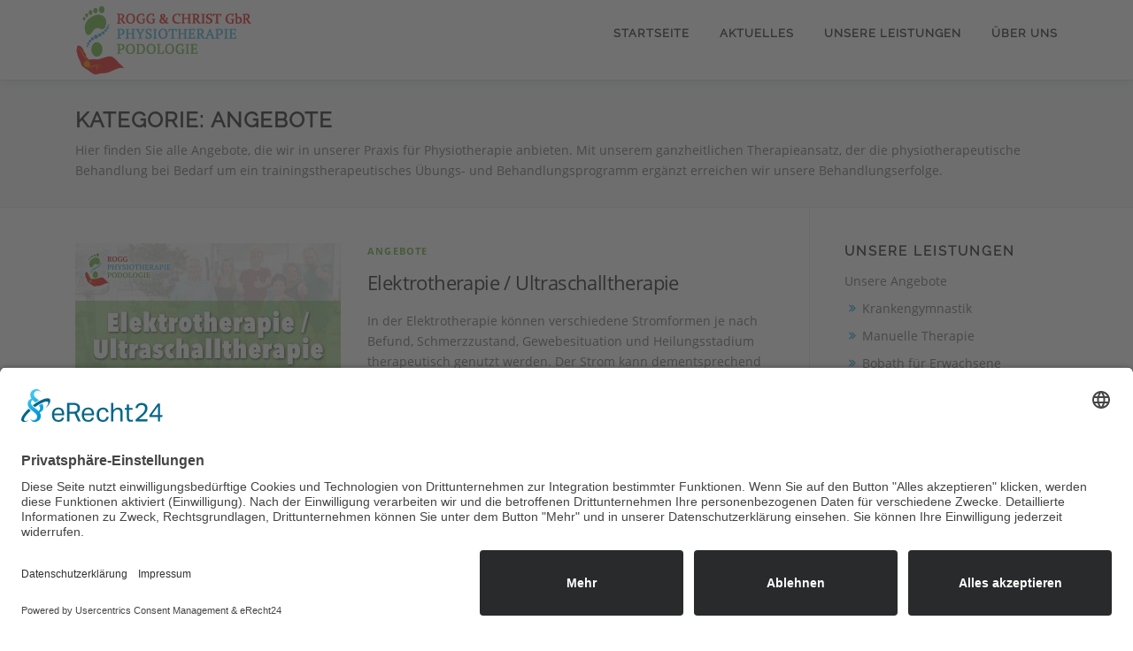

--- FILE ---
content_type: text/html; charset=UTF-8
request_url: https://praxis-rogg.de/thema/leistungen/
body_size: 12896
content:
<!DOCTYPE html>
<html lang="de" prefix="og: http://ogp.me/ns# fb: http://ogp.me/ns/fb#">
<head>
<meta charset="UTF-8">
<meta name="viewport" content="width=device-width, initial-scale=1">
<link rel="profile" href="http://gmpg.org/xfn/11">
<script id="usercentrics-cmp" async data-eu-mode="true" data-settings-id="y3gfw14Mx" src="https://app.eu.usercentrics.eu/browser-ui/latest/loader.js"></script>
<title>Angebote &#8211; Rogg &amp; Christ Physiotherapie und Podologie</title>
<meta name='robots' content='max-image-preview:large' />
<link rel="alternate" type="application/rss+xml" title="Rogg &amp; Christ Physiotherapie und Podologie &raquo; Feed" href="https://praxis-rogg.de/feed/" />
<link rel="alternate" type="application/rss+xml" title="Rogg &amp; Christ Physiotherapie und Podologie &raquo; Kommentar-Feed" href="https://praxis-rogg.de/comments/feed/" />
		<script>
			var head = document.getElementsByTagName('head')[0];
			// Save the original method
			var insertBefore = head.insertBefore;
			// Replace it!
			head.insertBefore = function(newElement, referenceElement) {
				if (newElement.href && newElement.href.indexOf('https://fonts.googleapis.com/css?family=') === 0) {
					return;
				}
				if (newElement.href && newElement.href.indexOf('https://fonts.gstatic.com/') === 0) {
					return;
				}
				insertBefore.call(head, newElement, referenceElement);
			};
		</script>
<link rel="alternate" type="application/rss+xml" title="Rogg &amp; Christ Physiotherapie und Podologie &raquo; Angebote Kategorie-Feed" href="https://praxis-rogg.de/thema/leistungen/feed/" />
<style id='wp-img-auto-sizes-contain-inline-css' type='text/css'>
img:is([sizes=auto i],[sizes^="auto," i]){contain-intrinsic-size:3000px 1500px}
/*# sourceURL=wp-img-auto-sizes-contain-inline-css */
</style>
<style id='wp-block-library-inline-css' type='text/css'>
:root{--wp-block-synced-color:#7a00df;--wp-block-synced-color--rgb:122,0,223;--wp-bound-block-color:var(--wp-block-synced-color);--wp-editor-canvas-background:#ddd;--wp-admin-theme-color:#007cba;--wp-admin-theme-color--rgb:0,124,186;--wp-admin-theme-color-darker-10:#006ba1;--wp-admin-theme-color-darker-10--rgb:0,107,160.5;--wp-admin-theme-color-darker-20:#005a87;--wp-admin-theme-color-darker-20--rgb:0,90,135;--wp-admin-border-width-focus:2px}@media (min-resolution:192dpi){:root{--wp-admin-border-width-focus:1.5px}}.wp-element-button{cursor:pointer}:root .has-very-light-gray-background-color{background-color:#eee}:root .has-very-dark-gray-background-color{background-color:#313131}:root .has-very-light-gray-color{color:#eee}:root .has-very-dark-gray-color{color:#313131}:root .has-vivid-green-cyan-to-vivid-cyan-blue-gradient-background{background:linear-gradient(135deg,#00d084,#0693e3)}:root .has-purple-crush-gradient-background{background:linear-gradient(135deg,#34e2e4,#4721fb 50%,#ab1dfe)}:root .has-hazy-dawn-gradient-background{background:linear-gradient(135deg,#faaca8,#dad0ec)}:root .has-subdued-olive-gradient-background{background:linear-gradient(135deg,#fafae1,#67a671)}:root .has-atomic-cream-gradient-background{background:linear-gradient(135deg,#fdd79a,#004a59)}:root .has-nightshade-gradient-background{background:linear-gradient(135deg,#330968,#31cdcf)}:root .has-midnight-gradient-background{background:linear-gradient(135deg,#020381,#2874fc)}:root{--wp--preset--font-size--normal:16px;--wp--preset--font-size--huge:42px}.has-regular-font-size{font-size:1em}.has-larger-font-size{font-size:2.625em}.has-normal-font-size{font-size:var(--wp--preset--font-size--normal)}.has-huge-font-size{font-size:var(--wp--preset--font-size--huge)}.has-text-align-center{text-align:center}.has-text-align-left{text-align:left}.has-text-align-right{text-align:right}.has-fit-text{white-space:nowrap!important}#end-resizable-editor-section{display:none}.aligncenter{clear:both}.items-justified-left{justify-content:flex-start}.items-justified-center{justify-content:center}.items-justified-right{justify-content:flex-end}.items-justified-space-between{justify-content:space-between}.screen-reader-text{border:0;clip-path:inset(50%);height:1px;margin:-1px;overflow:hidden;padding:0;position:absolute;width:1px;word-wrap:normal!important}.screen-reader-text:focus{background-color:#ddd;clip-path:none;color:#444;display:block;font-size:1em;height:auto;left:5px;line-height:normal;padding:15px 23px 14px;text-decoration:none;top:5px;width:auto;z-index:100000}html :where(.has-border-color){border-style:solid}html :where([style*=border-top-color]){border-top-style:solid}html :where([style*=border-right-color]){border-right-style:solid}html :where([style*=border-bottom-color]){border-bottom-style:solid}html :where([style*=border-left-color]){border-left-style:solid}html :where([style*=border-width]){border-style:solid}html :where([style*=border-top-width]){border-top-style:solid}html :where([style*=border-right-width]){border-right-style:solid}html :where([style*=border-bottom-width]){border-bottom-style:solid}html :where([style*=border-left-width]){border-left-style:solid}html :where(img[class*=wp-image-]){height:auto;max-width:100%}:where(figure){margin:0 0 1em}html :where(.is-position-sticky){--wp-admin--admin-bar--position-offset:var(--wp-admin--admin-bar--height,0px)}@media screen and (max-width:600px){html :where(.is-position-sticky){--wp-admin--admin-bar--position-offset:0px}}

/*# sourceURL=wp-block-library-inline-css */
</style><style id='global-styles-inline-css' type='text/css'>
:root{--wp--preset--aspect-ratio--square: 1;--wp--preset--aspect-ratio--4-3: 4/3;--wp--preset--aspect-ratio--3-4: 3/4;--wp--preset--aspect-ratio--3-2: 3/2;--wp--preset--aspect-ratio--2-3: 2/3;--wp--preset--aspect-ratio--16-9: 16/9;--wp--preset--aspect-ratio--9-16: 9/16;--wp--preset--color--black: #000000;--wp--preset--color--cyan-bluish-gray: #abb8c3;--wp--preset--color--white: #ffffff;--wp--preset--color--pale-pink: #f78da7;--wp--preset--color--vivid-red: #cf2e2e;--wp--preset--color--luminous-vivid-orange: #ff6900;--wp--preset--color--luminous-vivid-amber: #fcb900;--wp--preset--color--light-green-cyan: #7bdcb5;--wp--preset--color--vivid-green-cyan: #00d084;--wp--preset--color--pale-cyan-blue: #8ed1fc;--wp--preset--color--vivid-cyan-blue: #0693e3;--wp--preset--color--vivid-purple: #9b51e0;--wp--preset--gradient--vivid-cyan-blue-to-vivid-purple: linear-gradient(135deg,rgb(6,147,227) 0%,rgb(155,81,224) 100%);--wp--preset--gradient--light-green-cyan-to-vivid-green-cyan: linear-gradient(135deg,rgb(122,220,180) 0%,rgb(0,208,130) 100%);--wp--preset--gradient--luminous-vivid-amber-to-luminous-vivid-orange: linear-gradient(135deg,rgb(252,185,0) 0%,rgb(255,105,0) 100%);--wp--preset--gradient--luminous-vivid-orange-to-vivid-red: linear-gradient(135deg,rgb(255,105,0) 0%,rgb(207,46,46) 100%);--wp--preset--gradient--very-light-gray-to-cyan-bluish-gray: linear-gradient(135deg,rgb(238,238,238) 0%,rgb(169,184,195) 100%);--wp--preset--gradient--cool-to-warm-spectrum: linear-gradient(135deg,rgb(74,234,220) 0%,rgb(151,120,209) 20%,rgb(207,42,186) 40%,rgb(238,44,130) 60%,rgb(251,105,98) 80%,rgb(254,248,76) 100%);--wp--preset--gradient--blush-light-purple: linear-gradient(135deg,rgb(255,206,236) 0%,rgb(152,150,240) 100%);--wp--preset--gradient--blush-bordeaux: linear-gradient(135deg,rgb(254,205,165) 0%,rgb(254,45,45) 50%,rgb(107,0,62) 100%);--wp--preset--gradient--luminous-dusk: linear-gradient(135deg,rgb(255,203,112) 0%,rgb(199,81,192) 50%,rgb(65,88,208) 100%);--wp--preset--gradient--pale-ocean: linear-gradient(135deg,rgb(255,245,203) 0%,rgb(182,227,212) 50%,rgb(51,167,181) 100%);--wp--preset--gradient--electric-grass: linear-gradient(135deg,rgb(202,248,128) 0%,rgb(113,206,126) 100%);--wp--preset--gradient--midnight: linear-gradient(135deg,rgb(2,3,129) 0%,rgb(40,116,252) 100%);--wp--preset--font-size--small: 13px;--wp--preset--font-size--medium: 20px;--wp--preset--font-size--large: 36px;--wp--preset--font-size--x-large: 42px;--wp--preset--spacing--20: 0.44rem;--wp--preset--spacing--30: 0.67rem;--wp--preset--spacing--40: 1rem;--wp--preset--spacing--50: 1.5rem;--wp--preset--spacing--60: 2.25rem;--wp--preset--spacing--70: 3.38rem;--wp--preset--spacing--80: 5.06rem;--wp--preset--shadow--natural: 6px 6px 9px rgba(0, 0, 0, 0.2);--wp--preset--shadow--deep: 12px 12px 50px rgba(0, 0, 0, 0.4);--wp--preset--shadow--sharp: 6px 6px 0px rgba(0, 0, 0, 0.2);--wp--preset--shadow--outlined: 6px 6px 0px -3px rgb(255, 255, 255), 6px 6px rgb(0, 0, 0);--wp--preset--shadow--crisp: 6px 6px 0px rgb(0, 0, 0);}:where(.is-layout-flex){gap: 0.5em;}:where(.is-layout-grid){gap: 0.5em;}body .is-layout-flex{display: flex;}.is-layout-flex{flex-wrap: wrap;align-items: center;}.is-layout-flex > :is(*, div){margin: 0;}body .is-layout-grid{display: grid;}.is-layout-grid > :is(*, div){margin: 0;}:where(.wp-block-columns.is-layout-flex){gap: 2em;}:where(.wp-block-columns.is-layout-grid){gap: 2em;}:where(.wp-block-post-template.is-layout-flex){gap: 1.25em;}:where(.wp-block-post-template.is-layout-grid){gap: 1.25em;}.has-black-color{color: var(--wp--preset--color--black) !important;}.has-cyan-bluish-gray-color{color: var(--wp--preset--color--cyan-bluish-gray) !important;}.has-white-color{color: var(--wp--preset--color--white) !important;}.has-pale-pink-color{color: var(--wp--preset--color--pale-pink) !important;}.has-vivid-red-color{color: var(--wp--preset--color--vivid-red) !important;}.has-luminous-vivid-orange-color{color: var(--wp--preset--color--luminous-vivid-orange) !important;}.has-luminous-vivid-amber-color{color: var(--wp--preset--color--luminous-vivid-amber) !important;}.has-light-green-cyan-color{color: var(--wp--preset--color--light-green-cyan) !important;}.has-vivid-green-cyan-color{color: var(--wp--preset--color--vivid-green-cyan) !important;}.has-pale-cyan-blue-color{color: var(--wp--preset--color--pale-cyan-blue) !important;}.has-vivid-cyan-blue-color{color: var(--wp--preset--color--vivid-cyan-blue) !important;}.has-vivid-purple-color{color: var(--wp--preset--color--vivid-purple) !important;}.has-black-background-color{background-color: var(--wp--preset--color--black) !important;}.has-cyan-bluish-gray-background-color{background-color: var(--wp--preset--color--cyan-bluish-gray) !important;}.has-white-background-color{background-color: var(--wp--preset--color--white) !important;}.has-pale-pink-background-color{background-color: var(--wp--preset--color--pale-pink) !important;}.has-vivid-red-background-color{background-color: var(--wp--preset--color--vivid-red) !important;}.has-luminous-vivid-orange-background-color{background-color: var(--wp--preset--color--luminous-vivid-orange) !important;}.has-luminous-vivid-amber-background-color{background-color: var(--wp--preset--color--luminous-vivid-amber) !important;}.has-light-green-cyan-background-color{background-color: var(--wp--preset--color--light-green-cyan) !important;}.has-vivid-green-cyan-background-color{background-color: var(--wp--preset--color--vivid-green-cyan) !important;}.has-pale-cyan-blue-background-color{background-color: var(--wp--preset--color--pale-cyan-blue) !important;}.has-vivid-cyan-blue-background-color{background-color: var(--wp--preset--color--vivid-cyan-blue) !important;}.has-vivid-purple-background-color{background-color: var(--wp--preset--color--vivid-purple) !important;}.has-black-border-color{border-color: var(--wp--preset--color--black) !important;}.has-cyan-bluish-gray-border-color{border-color: var(--wp--preset--color--cyan-bluish-gray) !important;}.has-white-border-color{border-color: var(--wp--preset--color--white) !important;}.has-pale-pink-border-color{border-color: var(--wp--preset--color--pale-pink) !important;}.has-vivid-red-border-color{border-color: var(--wp--preset--color--vivid-red) !important;}.has-luminous-vivid-orange-border-color{border-color: var(--wp--preset--color--luminous-vivid-orange) !important;}.has-luminous-vivid-amber-border-color{border-color: var(--wp--preset--color--luminous-vivid-amber) !important;}.has-light-green-cyan-border-color{border-color: var(--wp--preset--color--light-green-cyan) !important;}.has-vivid-green-cyan-border-color{border-color: var(--wp--preset--color--vivid-green-cyan) !important;}.has-pale-cyan-blue-border-color{border-color: var(--wp--preset--color--pale-cyan-blue) !important;}.has-vivid-cyan-blue-border-color{border-color: var(--wp--preset--color--vivid-cyan-blue) !important;}.has-vivid-purple-border-color{border-color: var(--wp--preset--color--vivid-purple) !important;}.has-vivid-cyan-blue-to-vivid-purple-gradient-background{background: var(--wp--preset--gradient--vivid-cyan-blue-to-vivid-purple) !important;}.has-light-green-cyan-to-vivid-green-cyan-gradient-background{background: var(--wp--preset--gradient--light-green-cyan-to-vivid-green-cyan) !important;}.has-luminous-vivid-amber-to-luminous-vivid-orange-gradient-background{background: var(--wp--preset--gradient--luminous-vivid-amber-to-luminous-vivid-orange) !important;}.has-luminous-vivid-orange-to-vivid-red-gradient-background{background: var(--wp--preset--gradient--luminous-vivid-orange-to-vivid-red) !important;}.has-very-light-gray-to-cyan-bluish-gray-gradient-background{background: var(--wp--preset--gradient--very-light-gray-to-cyan-bluish-gray) !important;}.has-cool-to-warm-spectrum-gradient-background{background: var(--wp--preset--gradient--cool-to-warm-spectrum) !important;}.has-blush-light-purple-gradient-background{background: var(--wp--preset--gradient--blush-light-purple) !important;}.has-blush-bordeaux-gradient-background{background: var(--wp--preset--gradient--blush-bordeaux) !important;}.has-luminous-dusk-gradient-background{background: var(--wp--preset--gradient--luminous-dusk) !important;}.has-pale-ocean-gradient-background{background: var(--wp--preset--gradient--pale-ocean) !important;}.has-electric-grass-gradient-background{background: var(--wp--preset--gradient--electric-grass) !important;}.has-midnight-gradient-background{background: var(--wp--preset--gradient--midnight) !important;}.has-small-font-size{font-size: var(--wp--preset--font-size--small) !important;}.has-medium-font-size{font-size: var(--wp--preset--font-size--medium) !important;}.has-large-font-size{font-size: var(--wp--preset--font-size--large) !important;}.has-x-large-font-size{font-size: var(--wp--preset--font-size--x-large) !important;}
/*# sourceURL=global-styles-inline-css */
</style>

<style id='classic-theme-styles-inline-css' type='text/css'>
/*! This file is auto-generated */
.wp-block-button__link{color:#fff;background-color:#32373c;border-radius:9999px;box-shadow:none;text-decoration:none;padding:calc(.667em + 2px) calc(1.333em + 2px);font-size:1.125em}.wp-block-file__button{background:#32373c;color:#fff;text-decoration:none}
/*# sourceURL=/wp-includes/css/classic-themes.min.css */
</style>
<link rel='stylesheet' id='f12-cf7-captcha-style-css' href='https://praxis-rogg.de/wp-content/plugins/captcha-for-contact-form-7/core/assets/f12-cf7-captcha.css?ver=6.9' type='text/css' media='all' />
<link rel='stylesheet' id='contact-form-7-css' href='https://praxis-rogg.de/wp-content/plugins/contact-form-7/includes/css/styles.css?ver=6.1.4' type='text/css' media='all' />
<link rel='stylesheet' id='onepress-animate-css' href='https://praxis-rogg.de/wp-content/themes/onepress/assets/css/animate.min.css?ver=2.3.15' type='text/css' media='all' />
<link rel='stylesheet' id='onepress-fa-css' href='https://praxis-rogg.de/wp-content/themes/onepress/assets/css/font-awesome.min.css?ver=4.7.0' type='text/css' media='all' />
<link rel='stylesheet' id='onepress-bootstrap-css' href='https://praxis-rogg.de/wp-content/themes/onepress/assets/css/bootstrap.min.css?ver=2.3.15' type='text/css' media='all' />
<link rel='stylesheet' id='onepress-style-css' href='https://praxis-rogg.de/wp-content/themes/onepress/style.css?ver=6.9' type='text/css' media='all' />
<style id='onepress-style-inline-css' type='text/css'>
.site-logo-div img{height:80px;width:auto}#main .video-section section.hero-slideshow-wrapper{background:transparent}.hero-slideshow-wrapper:after{position:absolute;top:0px;left:0px;width:100%;height:100%;background-color:rgba(0,0,0,0.3);display:block;content:""}#parallax-hero .jarallax-container .parallax-bg:before{background-color:rgba(0,0,0,0.3)}.body-desktop .parallax-hero .hero-slideshow-wrapper:after{display:none!important}#parallax-hero>.parallax-bg::before{background-color:rgba(0,0,0,0.3);opacity:1}.body-desktop .parallax-hero .hero-slideshow-wrapper:after{display:none!important}#footer-widgets{}.gallery-carousel .g-item{padding:0px 10px}.gallery-carousel-wrap{margin-left:-10px;margin-right:-10px}.gallery-grid .g-item,.gallery-masonry .g-item .inner{padding:10px}.gallery-grid-wrap,.gallery-masonry-wrap{margin-left:-10px;margin-right:-10px}.gallery-justified-wrap{margin-left:-20px;margin-right:-20px}
/*# sourceURL=onepress-style-inline-css */
</style>
<link rel='stylesheet' id='rogg-style-css' href='https://praxis-rogg.de/wp-content/themes/onepress/rogg.css?ver=6.9' type='text/css' media='all' />
<link rel='stylesheet' id='onepress-gallery-lightgallery-css' href='https://praxis-rogg.de/wp-content/themes/onepress/assets/css/lightgallery.css?ver=6.9' type='text/css' media='all' />
<link rel='stylesheet' id='slb_core-css' href='https://praxis-rogg.de/wp-content/plugins/simple-lightbox/client/css/app.css?ver=2.9.4' type='text/css' media='all' />
<script type="text/javascript" src="https://praxis-rogg.de/wp-includes/js/jquery/jquery.min.js?ver=3.7.1" id="jquery-core-js"></script>
<script type="text/javascript" src="https://praxis-rogg.de/wp-includes/js/jquery/jquery-migrate.min.js?ver=3.4.1" id="jquery-migrate-js"></script>
<link rel="https://api.w.org/" href="https://praxis-rogg.de/wp-json/" /><link rel="alternate" title="JSON" type="application/json" href="https://praxis-rogg.de/wp-json/wp/v2/categories/18" /><link rel="EditURI" type="application/rsd+xml" title="RSD" href="https://praxis-rogg.de/xmlrpc.php?rsd" />
<meta name="generator" content="WordPress 6.9" />
<link rel="icon" href="https://praxis-rogg.de/wp-content/uploads/2017/12/rogg-favicon.png" sizes="32x32" />
<link rel="icon" href="https://praxis-rogg.de/wp-content/uploads/2017/12/rogg-favicon.png" sizes="192x192" />
<link rel="apple-touch-icon" href="https://praxis-rogg.de/wp-content/uploads/2017/12/rogg-favicon.png" />
<meta name="msapplication-TileImage" content="https://praxis-rogg.de/wp-content/uploads/2017/12/rogg-favicon.png" />

<!-- START - Open Graph and Twitter Card Tags 3.3.7 -->
 <!-- Facebook Open Graph -->
  <meta property="og:locale" content="de_DE"/>
  <meta property="og:site_name" content="Rogg &amp; Christ Physiotherapie und Podologie"/>
  <meta property="og:title" content="Angebote"/>
  <meta property="og:url" content="https://praxis-rogg.de/thema/leistungen/"/>
  <meta property="og:type" content="article"/>
  <meta property="og:description" content="Hier finden Sie alle Angebote, die wir in unserer Praxis für Physiotherapie anbieten. Mit unserem ganzheitlichen Therapieansatz, der die physiotherapeutische Behandlung bei Bedarf um ein trainingstherapeutisches Übungs- und Behandlungsprogramm ergänzt erreichen wir unsere Behandlungserfolge."/>
  <meta property="article:publisher" content="https://www.facebook.com/ROGG-Physiotherapie-Podologie-358249201194600/"/>
 <!-- Google+ / Schema.org -->
  <meta itemprop="name" content="Angebote"/>
  <meta itemprop="headline" content="Angebote"/>
  <meta itemprop="description" content="Hier finden Sie alle Angebote, die wir in unserer Praxis für Physiotherapie anbieten. Mit unserem ganzheitlichen Therapieansatz, der die physiotherapeutische Behandlung bei Bedarf um ein trainingstherapeutisches Übungs- und Behandlungsprogramm ergänzt erreichen wir unsere Behandlungserfolge."/>
  <!--<meta itemprop="publisher" content="Rogg &amp; Christ Physiotherapie und Podologie"/>--> <!-- To solve: The attribute publisher.itemtype has an invalid value -->
 <!-- Twitter Cards -->
  <meta name="twitter:title" content="Angebote"/>
  <meta name="twitter:url" content="https://praxis-rogg.de/thema/leistungen/"/>
  <meta name="twitter:description" content="Hier finden Sie alle Angebote, die wir in unserer Praxis für Physiotherapie anbieten. Mit unserem ganzheitlichen Therapieansatz, der die physiotherapeutische Behandlung bei Bedarf um ein trainingstherapeutisches Übungs- und Behandlungsprogramm ergänzt erreichen wir unsere Behandlungserfolge."/>
  <meta name="twitter:card" content="summary_large_image"/>
 <!-- SEO -->
 <!-- Misc. tags -->
 <!-- is_category -->
<!-- END - Open Graph and Twitter Card Tags 3.3.7 -->
	
</head>

<body class="archive category category-leistungen category-18 wp-custom-logo wp-theme-onepress">
<div id="page" class="hfeed site">
	<a class="skip-link screen-reader-text" href="#content">Zum Inhalt springen</a>
	<div id="header-section" class="h-on-top no-transparent">		<header id="masthead" class="site-header header-contained is-sticky no-scroll no-t h-on-top" role="banner">
			<div class="container">
				<div class="site-branding">
					<div class="site-brand-inner has-logo-img no-desc"><div class="site-logo-div"><a href="https://praxis-rogg.de/" class="custom-logo-link  no-t-logo" rel="home" itemprop="url"><img width="200" height="80" src="https://praxis-rogg.de/wp-content/uploads/2017/12/rogg-logo.png" class="custom-logo" alt="Rogg &amp; Christ Physiotherapie und Podologie" itemprop="logo" decoding="async" /></a></div></div>				</div>
				<div class="header-right-wrapper">
					<a href="#0" id="nav-toggle">Menü<span></span></a>
					<nav id="site-navigation" class="main-navigation" role="navigation">
						<ul class="onepress-menu">
							<li id="menu-item-348" class="menu-item menu-item-type-post_type menu-item-object-page menu-item-home menu-item-348"><a href="https://praxis-rogg.de/">Startseite</a></li>
<li id="menu-item-441" class="menu-item menu-item-type-taxonomy menu-item-object-category menu-item-441"><a href="https://praxis-rogg.de/thema/aktuelles/">Aktuelles</a></li>
<li id="menu-item-185" class="menu-item menu-item-type-post_type menu-item-object-page menu-item-has-children menu-item-185"><a href="https://praxis-rogg.de/leistungen/">Unsere Leistungen</a>
<ul class="sub-menu">
	<li id="menu-item-186" class="menu-item menu-item-type-post_type menu-item-object-page menu-item-186"><a href="https://praxis-rogg.de/angebote/">Unsere Angebote</a></li>
	<li id="menu-item-277" class="menu-item menu-item-type-post_type menu-item-object-page menu-item-277"><a href="https://praxis-rogg.de/podologie/">Podologie</a></li>
	<li id="menu-item-305" class="menu-item menu-item-type-post_type menu-item-object-post menu-item-305"><a href="https://praxis-rogg.de/fitness/geraetefitness/">Medizinische Gerätefitness</a></li>
	<li id="menu-item-315" class="menu-item menu-item-type-post_type menu-item-object-post menu-item-315"><a href="https://praxis-rogg.de/wellness/medical-wellness/">Medical Wellness</a></li>
	<li id="menu-item-323" class="menu-item menu-item-type-post_type menu-item-object-page menu-item-323"><a href="https://praxis-rogg.de/kursangebot/">Unser Kursangebot</a></li>
</ul>
</li>
<li id="menu-item-96" class="menu-item menu-item-type-taxonomy menu-item-object-category menu-item-has-children menu-item-96"><a href="https://praxis-rogg.de/thema/ueber-uns/">Über uns</a>
<ul class="sub-menu">
	<li id="menu-item-107" class="menu-item menu-item-type-post_type menu-item-object-post menu-item-107"><a href="https://praxis-rogg.de/ueber-uns/praxis/">Unsere Praxis</a></li>
	<li id="menu-item-95" class="menu-item menu-item-type-post_type menu-item-object-post menu-item-95"><a href="https://praxis-rogg.de/ueber-uns/unser-team/">Unser Team</a></li>
	<li id="menu-item-114" class="menu-item menu-item-type-post_type menu-item-object-post menu-item-114"><a href="https://praxis-rogg.de/ueber-uns/patienteninformationen/">Patienteninformationen</a></li>
	<li id="menu-item-106" class="menu-item menu-item-type-post_type menu-item-object-post menu-item-106"><a href="https://praxis-rogg.de/ueber-uns/anfahrt/">So finden Sie uns</a></li>
	<li id="menu-item-111" class="menu-item menu-item-type-post_type menu-item-object-post menu-item-111"><a href="https://praxis-rogg.de/ueber-uns/kontakt/">Kontakt</a></li>
</ul>
</li>
						</ul>
					</nav>

				</div>
			</div>
		</header>
		</div>
	<div id="content" class="site-content">

		<div class="page-header">
			<div class="container">
				<h1 class="page-title">Kategorie: <span>Angebote</span></h1>				<div class="taxonomy-description"><p>Hier finden Sie alle Angebote, die wir in unserer Praxis für Physiotherapie anbieten. Mit unserem ganzheitlichen Therapieansatz, der die physiotherapeutische Behandlung bei Bedarf um ein trainingstherapeutisches Übungs- und Behandlungsprogramm ergänzt erreichen wir unsere Behandlungserfolge.</p>
</div>			</div>
		</div>

		
		<div id="content-inside" class="container right-sidebar">
			<div id="primary" class="content-area">
				<main id="main" class="site-main" role="main">

				
										
						<article id="post-179" class="list-article clearfix post-179 post type-post status-publish format-standard has-post-thumbnail hentry category-leistungen tag-angebot tag-elektrotherapie tag-selbstzahler tag-ultraschalltherapie">
		<div class="list-article-thumb">
		<a href="https://praxis-rogg.de/leistungen/elektrotherapie-ultraschalltherapie/">
			<img width="300" height="150" src="https://praxis-rogg.de/wp-content/uploads/2017/12/rogg-praxis-intro-ultraschalltherapie-300x150.jpg" class="attachment-onepress-blog-small size-onepress-blog-small wp-post-image" alt="" decoding="async" />		</a>
	</div>
	
	<div class="list-article-content">
					<div class="list-article-meta">
				<a href="https://praxis-rogg.de/thema/leistungen/" rel="category tag">Angebote</a>			</div>
						<header class="entry-header">
			<h2 class="entry-title"><a href="https://praxis-rogg.de/leistungen/elektrotherapie-ultraschalltherapie/" rel="bookmark">Elektrotherapie / Ultraschalltherapie</a></h2>		</header>
						<div class="entry-excerpt">
			<p>In der Elektrotherapie können verschiedene Stromformen je nach Befund, Schmerzzustand, Gewebesituation und Heilungsstadium therapeutisch genutzt werden. Der Strom kann dementsprechend schmerzlindern, regulieren oder auch aktivieren. Ein wichtiger Effekt ist die &#8230;</p>
		</div>
					</div>

</article>

					
						<article id="post-177" class="list-article clearfix post-177 post type-post status-publish format-standard has-post-thumbnail hentry category-leistungen tag-angebot tag-heisse-rolle tag-heissluft tag-rotlicht">
		<div class="list-article-thumb">
		<a href="https://praxis-rogg.de/leistungen/heissluft-rotlicht/">
			<img width="300" height="150" src="https://praxis-rogg.de/wp-content/uploads/2017/12/rogg-praxis-intro-heisse-rolle-300x150.jpg" class="attachment-onepress-blog-small size-onepress-blog-small wp-post-image" alt="" decoding="async" />		</a>
	</div>
	
	<div class="list-article-content">
					<div class="list-article-meta">
				<a href="https://praxis-rogg.de/thema/leistungen/" rel="category tag">Angebote</a>			</div>
						<header class="entry-header">
			<h2 class="entry-title"><a href="https://praxis-rogg.de/leistungen/heissluft-rotlicht/" rel="bookmark">Heißluft/Rotlicht und Heiße Rolle</a></h2>		</header>
						<div class="entry-excerpt">
			<p>Wärmetherapie als strahlende Wärme zur Muskeldetonisierung und Schmerzlinderung Heiße Rolle Behandlung durch mit heißem Wasser getränkten aufgerollten Frotteetüchern mit starker Wärmeintensität und der Möglichkeit gleichzeitiger mechanischer Beeinflussung der Haut. Heißluft/Rotlicht &#8230;</p>
		</div>
					</div>

</article>

					
						<article id="post-175" class="list-article clearfix post-175 post type-post status-publish format-standard has-post-thumbnail hentry category-leistungen tag-angebot tag-fangopackung tag-selbstzahler">
		<div class="list-article-thumb">
		<a href="https://praxis-rogg.de/leistungen/fangopackung/">
			<img width="300" height="150" src="https://praxis-rogg.de/wp-content/uploads/2017/12/rogg-praxis-intro-fangopackung-300x150.jpg" class="attachment-onepress-blog-small size-onepress-blog-small wp-post-image" alt="" decoding="async" />		</a>
	</div>
	
	<div class="list-article-content">
					<div class="list-article-meta">
				<a href="https://praxis-rogg.de/thema/leistungen/" rel="category tag">Angebote</a>			</div>
						<header class="entry-header">
			<h2 class="entry-title"><a href="https://praxis-rogg.de/leistungen/fangopackung/" rel="bookmark">Fangopackung</a></h2>		</header>
						<div class="entry-excerpt">
			<p>Fangopackungen sind natürliche Peloide, die erwärmt auf bestimmte Körperregionen aufgelegt werden. Sie bewirken eine Muskelentspannung, eine Schmerzlinderung und eine gezielte Anregung der Durchblutung des Gewebes. Fangopackung groß ca. 20 Min. &#8230;</p>
		</div>
					</div>

</article>

					
						<article id="post-161" class="list-article clearfix post-161 post type-post status-publish format-standard has-post-thumbnail hentry category-leistungen tag-anwendung tag-krankengymnastik-am-geraet tag-physiotherapie">
		<div class="list-article-thumb">
		<a href="https://praxis-rogg.de/leistungen/krankengymnastik-am-geraet/">
			<img width="300" height="150" src="https://praxis-rogg.de/wp-content/uploads/2017/12/rogg-praxis-intro-krankengymnastik-am-geraet-300x150.jpg" class="attachment-onepress-blog-small size-onepress-blog-small wp-post-image" alt="" decoding="async" loading="lazy" />		</a>
	</div>
	
	<div class="list-article-content">
					<div class="list-article-meta">
				<a href="https://praxis-rogg.de/thema/leistungen/" rel="category tag">Angebote</a>			</div>
						<header class="entry-header">
			<h2 class="entry-title"><a href="https://praxis-rogg.de/leistungen/krankengymnastik-am-geraet/" rel="bookmark">Krankengymnastik am Gerät</a></h2>		</header>
						<div class="entry-excerpt">
			<p>Mit den Rehabilitationsgeräten wird eine Verbesserung der Muskelfunktionen erreicht. Nach einer ausführlichen Analyse erstellt ein Physiotherapeut einen individuellen Trainingsplan unter medizinischen Gesichtspunkten. Ziel ist die Verbesserung der Muskelkraft, der Ausdauer, &#8230;</p>
		</div>
					</div>

</article>

					
						<article id="post-159" class="list-article clearfix post-159 post type-post status-publish format-standard has-post-thumbnail hentry category-leistungen tag-anwendung tag-atemtherapie tag-selbstzahler tag-therapie">
		<div class="list-article-thumb">
		<a href="https://praxis-rogg.de/leistungen/atemtherapie/">
			<img width="300" height="150" src="https://praxis-rogg.de/wp-content/uploads/2017/12/rogg-praxis-intro-atemtherapie-300x150.jpg" class="attachment-onepress-blog-small size-onepress-blog-small wp-post-image" alt="" decoding="async" loading="lazy" />		</a>
	</div>
	
	<div class="list-article-content">
					<div class="list-article-meta">
				<a href="https://praxis-rogg.de/thema/leistungen/" rel="category tag">Angebote</a>			</div>
						<header class="entry-header">
			<h2 class="entry-title"><a href="https://praxis-rogg.de/leistungen/atemtherapie/" rel="bookmark">Atemtherapie</a></h2>		</header>
						<div class="entry-excerpt">
			<p>Eine effektive Atemtherapie soll zum Abbau atemhemmender Sekretlösung, zur Ventilationssteigerung, zur Kräftigung der Atemmuskulatur und zu einer allgemeinen Leistungssteigerung beitragen. Atemtherapie ca. 20 Min. 26,50 EUR Patienteninformationen zurück zur Übersicht</p>
		</div>
					</div>

</article>

					
						<article id="post-156" class="list-article clearfix post-156 post type-post status-publish format-standard has-post-thumbnail hentry category-leistungen tag-anwendung tag-bad-waldsee tag-beckenbodengymnastik tag-therapie">
		<div class="list-article-thumb">
		<a href="https://praxis-rogg.de/leistungen/beckenbodengymnastik/">
			<img width="300" height="150" src="https://praxis-rogg.de/wp-content/uploads/2017/12/rogg-praxis-intro-beckenbodengymnastik-300x150.jpg" class="attachment-onepress-blog-small size-onepress-blog-small wp-post-image" alt="" decoding="async" loading="lazy" />		</a>
	</div>
	
	<div class="list-article-content">
					<div class="list-article-meta">
				<a href="https://praxis-rogg.de/thema/leistungen/" rel="category tag">Angebote</a>			</div>
						<header class="entry-header">
			<h2 class="entry-title"><a href="https://praxis-rogg.de/leistungen/beckenbodengymnastik/" rel="bookmark">Beckenbodengymnastik</a></h2>		</header>
						<div class="entry-excerpt">
			<p>Das Beckenbodentraining ist eine besondere Form der Gymnastik, die dazu entwickelt wurde, die Beckenbodenmuskulatur zu stärken und zu straffen. Anwendung findet sie unter anderem bei Blasenfunktionsstörungen und Inkontinenz, die treten &#8230;</p>
		</div>
					</div>

</article>

					
						<article id="post-141" class="list-article clearfix post-141 post type-post status-publish format-standard has-post-thumbnail hentry category-leistungen tag-anwendung tag-bad-waldsee tag-bobath-fuer-erwachsene tag-physiotherapie">
		<div class="list-article-thumb">
		<a href="https://praxis-rogg.de/leistungen/bobath-fuer-erwachsene/">
			<img width="300" height="150" src="https://praxis-rogg.de/wp-content/uploads/2017/12/rogg-praxis-intro-bobath-fuer-erwachsene-300x150.jpg" class="attachment-onepress-blog-small size-onepress-blog-small wp-post-image" alt="" decoding="async" loading="lazy" />		</a>
	</div>
	
	<div class="list-article-content">
					<div class="list-article-meta">
				<a href="https://praxis-rogg.de/thema/leistungen/" rel="category tag">Angebote</a>			</div>
						<header class="entry-header">
			<h2 class="entry-title"><a href="https://praxis-rogg.de/leistungen/bobath-fuer-erwachsene/" rel="bookmark">Bobath für Erwachsene</a></h2>		</header>
						<div class="entry-excerpt">
			<p>Intensive Mitarbeit des Patienten ist Voraussetzung, so kann der gelähmte Patient wieder selbständig an den Aktivitäten des täglichen Lebens teilnehmen. Bobath für Erwachsene ca. 30 Min. 41,50 EUR Patienteninformationen zurück &#8230;</p>
		</div>
					</div>

</article>

					
						<article id="post-133" class="list-article clearfix post-133 post type-post status-publish format-standard has-post-thumbnail hentry category-leistungen tag-angebot tag-bad-waldsee tag-krankengymnastik tag-rogg tag-selbstzahler">
		<div class="list-article-thumb">
		<a href="https://praxis-rogg.de/leistungen/krankengymnastik/">
			<img width="300" height="150" src="https://praxis-rogg.de/wp-content/uploads/2017/12/rogg-praxis-intro-krankengymnastik-300x150.jpg" class="attachment-onepress-blog-small size-onepress-blog-small wp-post-image" alt="" decoding="async" loading="lazy" />		</a>
	</div>
	
	<div class="list-article-content">
					<div class="list-article-meta">
				<a href="https://praxis-rogg.de/thema/leistungen/" rel="category tag">Angebote</a>			</div>
						<header class="entry-header">
			<h2 class="entry-title"><a href="https://praxis-rogg.de/leistungen/krankengymnastik/" rel="bookmark">Krankengymnastik</a></h2>		</header>
						<div class="entry-excerpt">
			<p>Krankengymnastik ist eine Therapieform, die zum Ziel hat, die Bewegungs- und Funktionsfähigkeit des Körpers zu erhalten und wieder herzustellen. Durch aktive Bewegungsübungen wird die Eigenaktivität, die koordinative Muskelaktivität, sowie die &#8230;</p>
		</div>
					</div>

</article>

					
						<article id="post-173" class="list-article clearfix post-173 post type-post status-publish format-standard has-post-thumbnail hentry category-leistungen tag-angebot tag-kinesiology-tape tag-selbstzahler">
		<div class="list-article-thumb">
		<a href="https://praxis-rogg.de/leistungen/kinesiology-tape/">
			<img width="300" height="150" src="https://praxis-rogg.de/wp-content/uploads/2017/12/rogg-praxis-intro-kinesiolagy-tape-300x150.jpg" class="attachment-onepress-blog-small size-onepress-blog-small wp-post-image" alt="" decoding="async" loading="lazy" />		</a>
	</div>
	
	<div class="list-article-content">
					<div class="list-article-meta">
				<a href="https://praxis-rogg.de/thema/leistungen/" rel="category tag">Angebote</a>			</div>
						<header class="entry-header">
			<h2 class="entry-title"><a href="https://praxis-rogg.de/leistungen/kinesiology-tape/" rel="bookmark">Kinesiology Tape</a></h2>		</header>
						<div class="entry-excerpt">
			<p>Ein neues Tapingkonzept, bei dem mit Hilfe flexibler Tapes und speziell entwickelten Anlagetechniken erstaunliche Erfolge erzielt werden. Die Anlagetechniken haben zentralen Einfluss auf den Spannungszustand der Muskulatur. Denn nach einem &#8230;</p>
		</div>
					</div>

</article>

					
						<article id="post-171" class="list-article clearfix post-171 post type-post status-publish format-standard has-post-thumbnail hentry category-leistungen tag-akupunktmassage-nach-penzel tag-angebot tag-selbstzahler">
		<div class="list-article-thumb">
		<a href="https://praxis-rogg.de/leistungen/akupunktmassage-nach-penzel/">
			<img width="300" height="150" src="https://praxis-rogg.de/wp-content/uploads/2017/12/rogg-praxis-intro-akupunktmassage-nach-penzel-300x150.jpg" class="attachment-onepress-blog-small size-onepress-blog-small wp-post-image" alt="" decoding="async" loading="lazy" />		</a>
	</div>
	
	<div class="list-article-content">
					<div class="list-article-meta">
				<a href="https://praxis-rogg.de/thema/leistungen/" rel="category tag">Angebote</a>			</div>
						<header class="entry-header">
			<h2 class="entry-title"><a href="https://praxis-rogg.de/leistungen/akupunktmassage-nach-penzel/" rel="bookmark">Akupunktmassage nach Penzel</a></h2>		</header>
						<div class="entry-excerpt">
			<p>Schmerz ist der Schrei nach fliessender Energie! Die Akupunktmassage nach Penzel ist eine Meridiantherapie mit Wurzeln in der Traditionellen Chinesischen Medizin. Willy Penzel entwickelte auf der Basis der chinesischen Meridianlehre &#8230;</p>
		</div>
					</div>

</article>

					
						<article id="post-169" class="list-article clearfix post-169 post type-post status-publish format-standard has-post-thumbnail hentry category-leistungen tag-angebot tag-dorn-breuss-therapie tag-selbstzahler">
		<div class="list-article-thumb">
		<a href="https://praxis-rogg.de/leistungen/dorn-breuss-therapie/">
			<img width="300" height="150" src="https://praxis-rogg.de/wp-content/uploads/2017/12/rogg-praxis-intro-dorn-breuss-therapie-300x150.jpg" class="attachment-onepress-blog-small size-onepress-blog-small wp-post-image" alt="" decoding="async" loading="lazy" />		</a>
	</div>
	
	<div class="list-article-content">
					<div class="list-article-meta">
				<a href="https://praxis-rogg.de/thema/leistungen/" rel="category tag">Angebote</a>			</div>
						<header class="entry-header">
			<h2 class="entry-title"><a href="https://praxis-rogg.de/leistungen/dorn-breuss-therapie/" rel="bookmark">Dorn-Breuss-Therapie</a></h2>		</header>
						<div class="entry-excerpt">
			<p>Die Dorn Therapie ist eine Wirbelsäulenbehandlung die durch gezielten Druck des Therapeuten und aktiver Mithilfe des Patienten, Wirbelfehlstellungen korrigiert. Diese Heilbehandlung wird bei Rückenschmerzen und Bewegungseinschränkungen der Wirbelsäule eingesetzt. Die &#8230;</p>
		</div>
					</div>

</article>

					
						<article id="post-165" class="list-article clearfix post-165 post type-post status-publish format-standard has-post-thumbnail hentry category-leistungen tag-angebot tag-klassische-massagetherapie tag-selbstzahler">
		<div class="list-article-thumb">
		<a href="https://praxis-rogg.de/leistungen/klassische-massagetherapie/">
			<img width="300" height="150" src="https://praxis-rogg.de/wp-content/uploads/2017/12/rogg-praxis-intro-klassische-massagetherapie-300x150.jpg" class="attachment-onepress-blog-small size-onepress-blog-small wp-post-image" alt="" decoding="async" loading="lazy" />		</a>
	</div>
	
	<div class="list-article-content">
					<div class="list-article-meta">
				<a href="https://praxis-rogg.de/thema/leistungen/" rel="category tag">Angebote</a>			</div>
						<header class="entry-header">
			<h2 class="entry-title"><a href="https://praxis-rogg.de/leistungen/klassische-massagetherapie/" rel="bookmark">Klassische Massagetherapie</a></h2>		</header>
						<div class="entry-excerpt">
			<p>Darunter versteht man eine manuelle, mechanische Anwendung in Kombination und Variation von Massagegrundgriffen, Streichungen, Knetungen, Friktionen, Klopfungen und Vibrationen um den Muskelstoffwechsel anzuregen, den Muskeltonus zu regulieren und eine Schmerzlinderung &#8230;</p>
		</div>
					</div>

</article>

					
						<article id="post-163" class="list-article clearfix post-163 post type-post status-publish format-standard has-post-thumbnail hentry category-leistungen tag-angebot tag-manuelle-lymphdrainage tag-selbstzahler">
		<div class="list-article-thumb">
		<a href="https://praxis-rogg.de/leistungen/manuelle-lymphdrainage/">
			<img width="300" height="150" src="https://praxis-rogg.de/wp-content/uploads/2017/12/rogg-praxis-intro-manuelle-lymphdrainage-300x150.jpg" class="attachment-onepress-blog-small size-onepress-blog-small wp-post-image" alt="" decoding="async" loading="lazy" />		</a>
	</div>
	
	<div class="list-article-content">
					<div class="list-article-meta">
				<a href="https://praxis-rogg.de/thema/leistungen/" rel="category tag">Angebote</a>			</div>
						<header class="entry-header">
			<h2 class="entry-title"><a href="https://praxis-rogg.de/leistungen/manuelle-lymphdrainage/" rel="bookmark">Manuelle Lymphdrainage</a></h2>		</header>
						<div class="entry-excerpt">
			<p>Die Lymphdrainage ist eine sanfte Massage zur Verbesserung des Lymphflusses. Die Lymphe ist eine helle Körperflüssigkeit, deren Aufgabe darin besteht, den Abtransport von Schlackenstoffen, Stoffwechselprodukten, Zelltrümmern, Giften, überschüssiger Gewebsflüssigkeit, etc. &#8230;</p>
		</div>
					</div>

</article>

					
						<article id="post-138" class="list-article clearfix post-138 post type-post status-publish format-standard has-post-thumbnail hentry category-leistungen tag-anwendung tag-manuelle-therapie tag-physiotherapie">
		<div class="list-article-thumb">
		<a href="https://praxis-rogg.de/leistungen/manuelle-therapie/">
			<img width="300" height="150" src="https://praxis-rogg.de/wp-content/uploads/2017/12/rogg-praxis-intro-manuelle-therapie-300x150.jpg" class="attachment-onepress-blog-small size-onepress-blog-small wp-post-image" alt="" decoding="async" loading="lazy" />		</a>
	</div>
	
	<div class="list-article-content">
					<div class="list-article-meta">
				<a href="https://praxis-rogg.de/thema/leistungen/" rel="category tag">Angebote</a>			</div>
						<header class="entry-header">
			<h2 class="entry-title"><a href="https://praxis-rogg.de/leistungen/manuelle-therapie/" rel="bookmark">Manuelle Therapie</a></h2>		</header>
						<div class="entry-excerpt">
			<p>Die Manuelle Therapie (Behandlung mit der Hand) wird vom Therapeuten in einer komplexen Zusatzausbildung erlernt, sie befasst sich mit der Behandlung von Funktionsstörungen des Bewegungssystems. Zum Auffinden und zur Behandlung &#8230;</p>
		</div>
					</div>

</article>

					
					
				
				</main>
			</div>

                            
<div id="secondary" class="widget-area sidebar" role="complementary">
	<aside id="nav_menu-2" class="widget widget_nav_menu"><h2 class="widget-title">Unsere Leistungen</h2><div class="menu-unsere-leistungen-container"><ul id="menu-unsere-leistungen" class="menu"><li id="menu-item-215" class="menu-item menu-item-type-post_type menu-item-object-page menu-item-has-children menu-item-215"><a href="https://praxis-rogg.de/angebote/">Unsere Angebote</a>
<ul class="sub-menu">
	<li id="menu-item-230" class="menu-item menu-item-type-post_type menu-item-object-post menu-item-230"><a href="https://praxis-rogg.de/leistungen/krankengymnastik/">Krankengymnastik</a></li>
	<li id="menu-item-229" class="menu-item menu-item-type-post_type menu-item-object-post menu-item-229"><a href="https://praxis-rogg.de/leistungen/manuelle-therapie/">Manuelle Therapie</a></li>
	<li id="menu-item-228" class="menu-item menu-item-type-post_type menu-item-object-post menu-item-228"><a href="https://praxis-rogg.de/leistungen/bobath-fuer-erwachsene/">Bobath für Erwachsene</a></li>
	<li id="menu-item-227" class="menu-item menu-item-type-post_type menu-item-object-post menu-item-227"><a href="https://praxis-rogg.de/leistungen/beckenbodengymnastik/">Beckenbodengymnastik</a></li>
	<li id="menu-item-226" class="menu-item menu-item-type-post_type menu-item-object-post menu-item-226"><a href="https://praxis-rogg.de/leistungen/atemtherapie/">Atemtherapie</a></li>
	<li id="menu-item-225" class="menu-item menu-item-type-post_type menu-item-object-post menu-item-225"><a href="https://praxis-rogg.de/leistungen/krankengymnastik-am-geraet/">Krankengymnastik am Gerät</a></li>
	<li id="menu-item-224" class="menu-item menu-item-type-post_type menu-item-object-post menu-item-224"><a href="https://praxis-rogg.de/leistungen/manuelle-lymphdrainage/">Manuelle Lymphdrainage</a></li>
	<li id="menu-item-223" class="menu-item menu-item-type-post_type menu-item-object-post menu-item-223"><a href="https://praxis-rogg.de/leistungen/klassische-massagetherapie/">Klassische Massagetherapie</a></li>
	<li id="menu-item-221" class="menu-item menu-item-type-post_type menu-item-object-post menu-item-221"><a href="https://praxis-rogg.de/leistungen/dorn-breuss-therapie/">Dorn-Breuss-Therapie</a></li>
	<li id="menu-item-220" class="menu-item menu-item-type-post_type menu-item-object-post menu-item-220"><a href="https://praxis-rogg.de/leistungen/akupunktmassage-nach-penzel/">Akupunktmassage nach Penzel</a></li>
	<li id="menu-item-219" class="menu-item menu-item-type-post_type menu-item-object-post menu-item-219"><a href="https://praxis-rogg.de/leistungen/kinesiology-tape/">Kinesiology Tape</a></li>
	<li id="menu-item-218" class="menu-item menu-item-type-post_type menu-item-object-post menu-item-218"><a href="https://praxis-rogg.de/leistungen/fangopackung/">Fangopackung</a></li>
	<li id="menu-item-217" class="menu-item menu-item-type-post_type menu-item-object-post menu-item-217"><a href="https://praxis-rogg.de/leistungen/heissluft-rotlicht/">Heißluft/Rotlicht und Heiße Rolle</a></li>
	<li id="menu-item-216" class="menu-item menu-item-type-post_type menu-item-object-post menu-item-216"><a href="https://praxis-rogg.de/leistungen/elektrotherapie-ultraschalltherapie/">Elektrotherapie / Ultraschalltherapie</a></li>
</ul>
</li>
<li id="menu-item-276" class="menu-item menu-item-type-post_type menu-item-object-page menu-item-has-children menu-item-276"><a href="https://praxis-rogg.de/podologie/">Podologie</a>
<ul class="sub-menu">
	<li id="menu-item-291" class="menu-item menu-item-type-post_type menu-item-object-post menu-item-291"><a href="https://praxis-rogg.de/podologie/podologische-komplexbehandlung/">Podologische Komplexbehandlung</a></li>
	<li id="menu-item-290" class="menu-item menu-item-type-post_type menu-item-object-post menu-item-290"><a href="https://praxis-rogg.de/podologie/paraffinbadfussbad/">Paraffinbadfußbad</a></li>
</ul>
</li>
<li id="menu-item-304" class="menu-item menu-item-type-post_type menu-item-object-post menu-item-304"><a href="https://praxis-rogg.de/fitness/geraetefitness/">Medizinische Gerätefitness</a></li>
<li id="menu-item-316" class="menu-item menu-item-type-post_type menu-item-object-post menu-item-316"><a href="https://praxis-rogg.de/wellness/medical-wellness/">Medical Wellness</a></li>
<li id="menu-item-322" class="menu-item menu-item-type-post_type menu-item-object-page menu-item-322"><a href="https://praxis-rogg.de/kursangebot/">Unser Kursangebot</a></li>
</ul></div></aside><aside id="search-2" class="widget widget_search"><form role="search" method="get" class="search-form" action="https://praxis-rogg.de/">
				<label>
					<span class="screen-reader-text">Suche nach:</span>
					<input type="search" class="search-field" placeholder="Suchen …" value="" name="s" />
				</label>
				<input type="submit" class="search-submit" value="Suchen" />
			</form></aside><aside id="text-3" class="widget widget_text"><h2 class="widget-title">Öffnungszeiten</h2>			<div class="textwidget"><p>Mo. – Do.: 07:30 – 20:00 Uhr<br />
Fr.: 07:30 – 18:00 Uhr<br />
Sa. (nur Trainingsbereich):<br />
09:00 – 12:00 Uhr<br />
und nach Vereinbarung</p>
</div>
		</aside><aside id="text-2" class="widget widget_text"><h2 class="widget-title">Adresse</h2>			<div class="textwidget"><p>Friedhofstrasse 4<br />
D-88339 Bad Waldsee<br />
Telefon 07524 / 7424<br />
Fax 07524 / 7421</p>
</div>
		</aside></div>
            
		</div>
	</div>

	<footer id="colophon" class="site-footer" role="contentinfo">
						<div id="footer-widgets" class="footer-widgets section-padding ">
					<div class="container">
						<div class="row">
																<div id="footer-1" class="col-md-3 col-sm-12 footer-column widget-area sidebar" role="complementary">
										<aside id="text-7" class="footer-widget widget widget_text"><h2 class="widget-title">Anschrift</h2>			<div class="textwidget"><p>Rogg &amp; Christ<br />
Physiotherapie und Podologie<br />
Friedhofstrasse 4<br />
D-88339 Bad Waldsee<br />
Telefon: +49 (0) 7524 7424</p>
</div>
		</aside>									</div>
																<div id="footer-2" class="col-md-3 col-sm-12 footer-column widget-area sidebar" role="complementary">
										<aside id="text-5" class="footer-widget widget widget_text"><h2 class="widget-title">Leistungen</h2>			<div class="textwidget"><p><a href="https://praxis-rogg.de/angebote/">Angebote</a><br />
<a href="https://praxis-rogg.de/podologie/">Podologie</a><br />
<a href="https://praxis-rogg.de/fitness/geraetefitness/">Medizinische Gerätefitness</a><br />
<a href="https://praxis-rogg.de/wellness/medical-wellness/">Medical Wellness</a><br />
<a href="https://praxis-rogg.de/kursangebot/">Kursangebote</a></p>
</div>
		</aside>									</div>
																<div id="footer-3" class="col-md-3 col-sm-12 footer-column widget-area sidebar" role="complementary">
										<aside id="text-6" class="footer-widget widget widget_text"><h2 class="widget-title">Über uns</h2>			<div class="textwidget"><p><a href="https://praxis-rogg.de/praxis-rogg/praxis/">Unsere Praxis</a><br />
<a href="https://praxis-rogg.de/praxis-rogg/unser-team/">Unser Team</a><br />
<a href="https://praxis-rogg.de/praxis-rogg/kontakt/">Kontakt</a><br />
<a href="https://praxis-rogg.de/praxis-rogg/anfahrt/">So finden Sie uns</a><br />
<a href="https://praxis-rogg.de/praxis-rogg/patienteninformationen/">Patienteninformation</a></p>
</div>
		</aside>									</div>
																<div id="footer-4" class="col-md-3 col-sm-12 footer-column widget-area sidebar" role="complementary">
										<aside id="text-4" class="footer-widget widget widget_text"><h2 class="widget-title">Rechtliches</h2>			<div class="textwidget"><p><a href="https://praxis-rogg.de/impressum/">Impressum</a><br />
<a href="https://praxis-rogg.de/datenschutzerklaerung/">Datenschutzerklärung</a><br />
<a href="https://praxis-rogg.de/datenschutz-social-media/">Datenschutz Social Media</a><br />
<a href="javascript:UC_UI.showSecondLayer();">Cookie-Einstellungen</a><br />
<a href="https://praxis-rogg.de/wp-content/uploads/2018/06/DSGVO-Patienten.pdf" target="_blank" rel="noopener">Patienten-Datenschutz</a></p>
</div>
		</aside>									</div>
													</div>
					</div>
				</div>
								<div class="footer-connect">
				<div class="container">
					<div class="row">
						 <div class="col-md-8 offset-md-2 col-sm-12 offset-md-0">			<div class="footer-social">
				<h5 class="follow-heading">Wir auf Facebook</h5><div class="footer-social-icons"><a target="_blank" href="https://www.facebook.com/ROGG-Physiotherapie-Podologie-358249201194600/" title="Facebook"><i class="fa  fa-facebook"></i></a></div>			</div>
		</div>					</div>
				</div>
			</div>
	
		<div class="site-info">
			<div class="container">
									<div class="btt">
						<a class="back-to-top" href="#page" title="Zurück nach oben"><i class="fa fa-angle-double-up wow flash" data-wow-duration="2s"></i></a>
					</div>
											Copyright &copy; 2026 Rogg &amp; Christ Physiotherapie und Podologie			<span class="sep"> &ndash; </span>
			<a href="https://www.famethemes.com/themes/onepress">OnePress</a> Theme von FameThemes					</div>
		</div>

	</footer>
	</div>


<script type="speculationrules">
{"prefetch":[{"source":"document","where":{"and":[{"href_matches":"/*"},{"not":{"href_matches":["/wp-*.php","/wp-admin/*","/wp-content/uploads/*","/wp-content/*","/wp-content/plugins/*","/wp-content/themes/onepress/*","/*\\?(.+)"]}},{"not":{"selector_matches":"a[rel~=\"nofollow\"]"}},{"not":{"selector_matches":".no-prefetch, .no-prefetch a"}}]},"eagerness":"conservative"}]}
</script>
<script type="text/javascript" id="f12-cf7-captcha-reload-js-extra">
/* <![CDATA[ */
var f12_cf7_captcha = {"ajaxurl":"https://praxis-rogg.de/wp-admin/admin-ajax.php","components":["ControllerCF7","ControllerComments","ControllerWordpressLogin","ControllerWPJobManagerApplications"]};
//# sourceURL=f12-cf7-captcha-reload-js-extra
/* ]]> */
</script>
<script type="text/javascript" src="https://praxis-rogg.de/wp-content/plugins/captcha-for-contact-form-7/core/assets/f12-cf7-captcha-cf7.js" id="f12-cf7-captcha-reload-js"></script>
<script type="text/javascript" src="https://praxis-rogg.de/wp-includes/js/dist/hooks.min.js?ver=dd5603f07f9220ed27f1" id="wp-hooks-js"></script>
<script type="text/javascript" src="https://praxis-rogg.de/wp-includes/js/dist/i18n.min.js?ver=c26c3dc7bed366793375" id="wp-i18n-js"></script>
<script type="text/javascript" id="wp-i18n-js-after">
/* <![CDATA[ */
wp.i18n.setLocaleData( { 'text direction\u0004ltr': [ 'ltr' ] } );
//# sourceURL=wp-i18n-js-after
/* ]]> */
</script>
<script type="text/javascript" src="https://praxis-rogg.de/wp-content/plugins/contact-form-7/includes/swv/js/index.js?ver=6.1.4" id="swv-js"></script>
<script type="text/javascript" id="contact-form-7-js-translations">
/* <![CDATA[ */
( function( domain, translations ) {
	var localeData = translations.locale_data[ domain ] || translations.locale_data.messages;
	localeData[""].domain = domain;
	wp.i18n.setLocaleData( localeData, domain );
} )( "contact-form-7", {"translation-revision-date":"2025-10-26 03:28:49+0000","generator":"GlotPress\/4.0.3","domain":"messages","locale_data":{"messages":{"":{"domain":"messages","plural-forms":"nplurals=2; plural=n != 1;","lang":"de"},"This contact form is placed in the wrong place.":["Dieses Kontaktformular wurde an der falschen Stelle platziert."],"Error:":["Fehler:"]}},"comment":{"reference":"includes\/js\/index.js"}} );
//# sourceURL=contact-form-7-js-translations
/* ]]> */
</script>
<script type="text/javascript" id="contact-form-7-js-before">
/* <![CDATA[ */
var wpcf7 = {
    "api": {
        "root": "https:\/\/praxis-rogg.de\/wp-json\/",
        "namespace": "contact-form-7\/v1"
    }
};
//# sourceURL=contact-form-7-js-before
/* ]]> */
</script>
<script type="text/javascript" src="https://praxis-rogg.de/wp-content/plugins/contact-form-7/includes/js/index.js?ver=6.1.4" id="contact-form-7-js"></script>
<script type="text/javascript" id="onepress-theme-js-extra">
/* <![CDATA[ */
var onepress_js_settings = {"onepress_disable_animation":"","onepress_disable_sticky_header":"","onepress_vertical_align_menu":"","hero_animation":"flipInX","hero_speed":"5000","hero_fade":"750","submenu_width":"0","hero_duration":"5000","hero_disable_preload":"","disabled_google_font":"1","is_home":"","gallery_enable":"1","is_rtl":"","parallax_speed":"0.5"};
//# sourceURL=onepress-theme-js-extra
/* ]]> */
</script>
<script type="text/javascript" src="https://praxis-rogg.de/wp-content/themes/onepress/assets/js/theme-all.min.js?ver=2.3.15" id="onepress-theme-js"></script>
<script type="text/javascript" id="slb_context">/* <![CDATA[ */if ( !!window.jQuery ) {(function($){$(document).ready(function(){if ( !!window.SLB ) { {$.extend(SLB, {"context":["public","user_guest"]});} }})})(jQuery);}/* ]]> */</script>

</body>
</html>


--- FILE ---
content_type: text/css
request_url: https://praxis-rogg.de/wp-content/themes/onepress/rogg.css?ver=6.9
body_size: 9754
content:
@charset "UTF-8";
/* CSS Document */

@font-face {
  font-family: 'Raleway';
  font-style: normal;
  font-weight: normal;
  font-display: swap;
  src: local('Raleway'), url('https://praxis-rogg.de/fonts/raleway-regular.woff') format('woff');
}

/* open-sans-regular - latin */
@font-face {
  font-family: 'Open Sans';
  font-style: normal;
  font-weight: 400;
  font-display: swap;
  src: local('Open Sans Regular'), local('OpenSans-Regular'), url('https://praxis-rogg.de/fonts/open-sans-v17-latin-regular.woff2') format('woff2'), url('https://praxis-rogg.de/fonts/open-sans-v17-latin-regular.woff') format('woff');
}

/* open-sans-italic - latin */
@font-face {
  font-family: 'Open Sans';
  font-style: italic;
  font-weight: 400;
  font-display: swap;
  src: local('Open Sans Italic'), local('OpenSans-Italic'), url('https://praxis-rogg.de/fonts/open-sans-v17-latin-italic.woff2') format('woff2'), url('https://praxis-rogg.de/fonts/open-sans-v17-latin-italic.woff') format('woff');
}

/* open-sans-600 - latin */
@font-face {
  font-family: 'Open Sans';
  font-style: normal;
  font-weight: 600;
  font-display: swap;
  src: local('Open Sans SemiBold'), local('OpenSans-SemiBold'), url('https://praxis-rogg.de/fonts/open-sans-v17-latin-600.woff2') format('woff2'), url('https://praxis-rogg.de/fonts/open-sans-v17-latin-600.woff') format('woff');
}

/* open-sans-600italic - latin */
@font-face {
  font-family: 'Open Sans';
  font-style: italic;
  font-weight: 600;
  font-display: swap;
  src: local('Open Sans SemiBold Italic'), local('OpenSans-SemiBoldItalic'), url('https://praxis-rogg.de/fonts/open-sans-v17-latin-600italic.woff2') format('woff2'), url('https://praxis-rogg.de/fonts/open-sans-v17-latin-600italic.woff') format('woff');
}

/* open-sans-700 - latin */
@font-face {
  font-family: 'Open Sans';
  font-style: normal;
  font-weight: 700;
  font-display: swap;
  src: local('Open Sans Bold'), local('OpenSans-Bold'), url('https://praxis-rogg.de/fonts/open-sans-v17-latin-700.woff2') format('woff2'), url('https://praxis-rogg.de/fonts/open-sans-v17-latin-700.woff') format('woff');
}

/* open-sans-700italic - latin */
@font-face {
  font-family: 'Open Sans';
  font-style: italic;
  font-weight: 700;
  font-display: swap;
  src: local('Open Sans Bold Italic'), local('OpenSans-BoldItalic'), url('https://praxis-rogg.de/fonts/open-sans-v17-latin-700italic.woff2') format('woff2'), url('https://praxis-rogg.de/fonts/open-sans-v17-latin-700italic.woff') format('woff');
}

/* onpress */

.site-logo-div 
img{
    height: 80px;
    width: auto;
    margin-top: 5px;
    margin-bottom: 5px;
}
a,.screen-reader-text:hover,.screen-reader-text:active,.screen-reader-text:focus,.header-social a,.onepress-menu a:hover,.onepress-menu ul li a:hover,.onepress-menu li.onepress-current-item>a,.onepress-menu ul li.current-menu-item>a,.onepress-menu>li a.menu-actived,.onepress-menu.onepress-menu-mobile li.onepress-current-item>a,.site-footer a,.site-footer .footer-social a:hover,.site-footer .btt a:hover,.highlight,#comments .comment .comment-wrapper .comment-meta .comment-time:hover,#comments .comment .comment-wrapper .comment-meta .comment-reply-link:hover,#comments .comment .comment-wrapper .comment-meta .comment-edit-link:hover,.btn-theme-primary-outline,.sidebar .widget a:hover,.section-services .service-item .service-image i,.counter_item .counter__number,.team-member .member-thumb .member-profile a:hover,.icon-background-default, .footer-widgets .sidebar .widget a:hover{
    color: #75b94e
}
input[type="reset"],input[type="submit"],input[type="submit"],.nav-links a:hover,.btn-theme-primary,.btn-theme-primary-outline:hover,.section-testimonials .card-theme-primary,.woocommerce #respond input#submit,.woocommerce a.button,.woocommerce button.button,.woocommerce input.button,.woocommerce button.button.alt{
    background-color: #75b94e
}
.btn-theme-primary-outline,.btn-theme-primary-outline:hover,.pricing__item:hover,.section-testimonials .card-theme-primary,.entry-content blockquote{
    border-color: #75b94e
}
#cookieChoiceInfo a{
    padding-top: 5px;
    padding-right: 8px;
    padding-bottom: 5px;
    padding-left: 8px;
    color: #fff;
    font-weight: bold;
}
.btn-primary, #cookieChoiceInfo a {
  background-color: #75b94e;
  border-color: #75b94e;
}

.btn-primary:hover, #cookieChoiceInfo a:hover {
    color: #fff;
    background-color: #4C7932;
    border-color: #4C7932;
}

.btn-primary.disabled, .btn-primary:disabled {
  background-color: #75b94e;
  border-color: #75b94e;
}

.btn-primary:not([disabled]):not(.disabled):active, .btn-primary:not([disabled]):not(.disabled).active,
.show > .btn-primary.dropdown-toggle {

  background-color: #75b94e;
  border-color: #75b94e;
}
.gallery-columns-4 .gallery-item img{
  padding: 5px;
}
.footer-widgets .sidebar .widget a {
    color: #BBBBBB;
    font-size: 14px;
    font-weight: bold;
    line-height: 30px;
}
.footer-widgets .sidebar .widget a:hover{
    text-decoration: none;
}
.footer-widgets .sidebar .widget a:before {
	  font: normal normal normal 14px/1 FontAwesome;
  content: "\f101";
  margin-right:5px;
}
.sidebar .widget .menu a{
}
.sidebar .widget .sub-menu li{
padding-left: 20px;
}
.sidebar .widget .sub-menu ul{
}
.sidebar .widget .sub-menu li:before {
    font: normal normal normal 14px/1 FontAwesome;
    content: "\f101";
	color: #009FE3;
display: inline-block;
width: 15px;
margin-left: -15px;
}
@media (max-width: 768px) {
.gallery-columns-4 .gallery-item {
  max-width: 50%;
}
.gallery-columns-4 .gallery-item img{
  padding: 1%;
	width: 100%;
	height: auto;
}
}

@media (max-width: 576px) {
	.gallery-columns-4 .gallery-item {
  max-width: 100%;
}
	.gallery-columns-4 .gallery-item img{
  padding: 1%;
	width: 100%;
	height: auto;
}
}
/* Team */

.team-container .layer-content{
    background-color: #B6E79A;
	padding: 10px;
}
.team-container .team-title {font-weight: bold;}
.team-thumb img {

}

/* Ergänzung */
.is-tabelle {
    display: table;
    width: 100%;
    background-color: #ffffff;
    border-top: 1px solid #999999;
	padding-top: 1px;
}
.is-row {
    clear: both;
    display: table-row;
    height: auto;
}

.is-cell {
	margin: 0px;
    padding-top: 8px;
    padding-right: 1%;
    padding-left: 1%;
    padding-bottom: 8px;
    float: left;
    display: table-cell;
	line-height: 22px;
	height: 40px;
}
.is-cell-green {
    background-color: #DBE5D6;
	border-bottom: 1px solid #999999;
}
.is-cell-50 {
    width: 70%;
	border-bottom: 1px solid #999999;
}
.is-cell-25 {
    width: 15%;
	border-bottom: 1px solid #999999;
}
.is-cell-30 {
    width: 33%;
	border-bottom: 1px solid #999999;
}

@media (max-width: 576px) {
	.is-cell {
	height: 60px;
}
.is-cell-50 {
    width: 50%;
	border-bottom: 1px solid #999999;
}
.is-cell-25 {
    width: 25%;
	border-bottom: 1px solid #999999;
}
.is-cell-30 {
    width: 100%;
	border-bottom: 1px solid #999999;
}
}
.is-raster {
    border-bottom-right-radius: 10px;
    background-color: #75b94e;
    width: 100%;
    margin-top: 6px;
    margin-right: 0%;
    margin-left: 0%;
    margin-bottom: 6px;
    height: 6em;
    display: table;
}
.is-raster2 {
    border-bottom-right-radius: 10px;
    background-color: #75b94e;
    width: 100%;
    margin-top: 6px;
    margin-right: 0%;
    margin-left: 0%;
    margin-bottom: 6px;
    height: 6em;
    display: table;
}
.is-raster-cell {
    text-align: center;
    min-height: 60px;
    display: block;
	padding: 6px;
}
.is-raster2 img {
    text-align: center;
    display: block;
    width: 100%;
}
.is-raster2 a {
    font-weight: bold;
    text-decoration: none;
    font-size: 16px;
    color: #FFFFFF;
    text-align: center;
    display: table-cell;
    vertical-align: middle;
    padding: 0px;
}
.is-raster a {
    font-weight: bold;
    text-decoration: none;
    font-size: 16px;
    color: #FFFFFF;
    text-align: center;
    display: table-cell;
    vertical-align: middle;
    padding: 10px;
}
.is-raster:hover, .is-raster2:hover {
    background-color: #4C7932;
}
.is-raster2:hover img{
    opacity: 0.8;
    filter: alpha(opacity=80); /* For IE8 and earlier */
}
.is-strong {
    font-weight: bold;	
}
.is-li-arrow{
    font-weight: normal;
}
.is-li-arrow:before {
	  font: normal normal normal 14px/1 FontAwesome;
  content: "\f101";
  color: #777777;
  margin-right:5px;
}
.is-button{
    margin-top: 25px;
    margin-bottom: 20px;
    margin-left: 5px;
    margin-right: 5px;
	padding-left: 10px;
	padding-right: 10px;
}
.is-button a{
    color: #FFFFFF;
}
.is-button a:hover{
    text-decoration: none;
    color: #FFFFFF;
}
.cleared{
    float: none;
    clear: both;
    padding-top: 10px;
    padding-bottom: 10px;
}
.is-gutschein{
    margin-top: 10px;
    margin-bottom: 10px;
    padding-top: 15px;
    padding-right: 15px;
    padding-bottom: 15px;
    padding-left: 15px;
    margin-left: 5px;
    margin-right: 5px;
    background-color: #DBE5D6;
    color: #333333;
    text-align: center;
}
.is-gutschein h2 {
    font-size: 24px;
    font-weight: bold;
    text-align: center;
    color: #333333;
}

.hinweis {
    float: none;
    clear: both;
    padding-top: 10px;
    padding-right: 30px;
    padding-bottom: 10px;
    padding-left: 30px;
    color: #FEFEFE;
    background-color: #D3003B;
    text-align: center;
	    width: 100%;
}
.hinweis:before {
  position: absolute;
  top: 0px;
  bottom: 0;
  left: 0;
  width: 100%;
  display: block;
  content: " ";
}
.hinweis h3 {
    color: #FEFEFE;
}